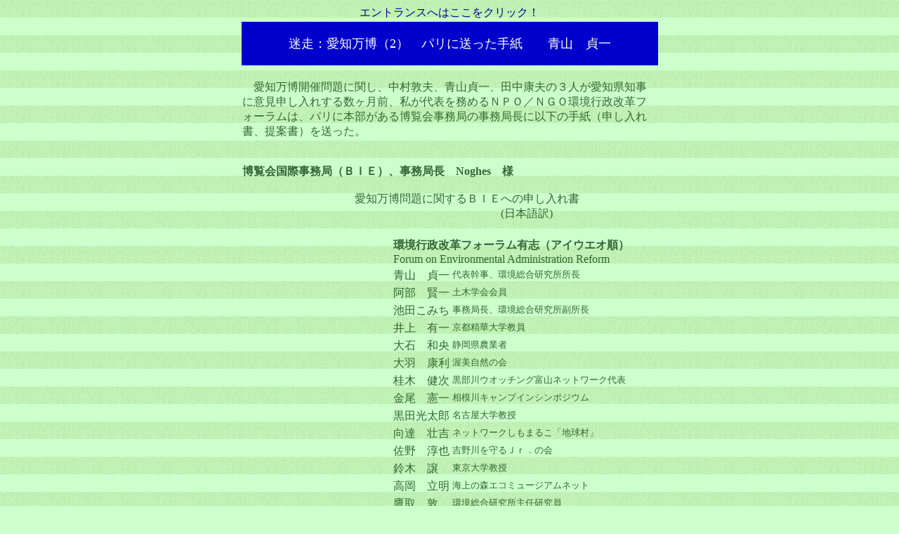

--- FILE ---
content_type: text/html
request_url: https://eritokyo.jp/independent/nagano-pref/aoyama-col60.html
body_size: 15121
content:
<!DOCTYPE HTML PUBLIC "-//W3C//DTD HTML 4.01 Transitional//EN">
<HTML>
<HEAD>
<META http-equiv="Content-Type" content="text/html; charset=Shift_JIS">
<META name="GENERATOR" content="IBM WebSphere Studio Homepage Builder Version 7.0.0.0 for Windows">
<META http-equiv="Content-Style-Type" content="text/css">
<TITLE>愛知万博？</TITLE>
</HEAD>
<BODY bgcolor="#ccffcc" text="#336633" link="#0066cc" vlink="#009999" alink="#ff9900" background="../../g1b.gif">
<CENTER>
<TABLE>
  <CAPTION align="left"><FONT color="#ffffff"><A href="../aoyama-column1.htm" target="_self"></A></FONT><FONT color="#000099">エントランスへはここをクリック！</FONT></CAPTION>
  <TBODY>
    <TR>
      <TD bgcolor="#0000cc" align="center" width="591" height="62"><span style='font-family:"ＭＳ 明朝";mso-ascii-font-family:Century;
mso-hansi-font-family:Century;background:#D9D9D9;mso-shading:white;mso-pattern:
gray-15 auto'></span><FONT size="+1" face="HGP創英角ﾎﾟｯﾌﾟ体" color="#ffffff"><span style='font-family:"ＭＳ 明朝";mso-ascii-font-family:Century;
mso-hansi-font-family:Century;background:#D9D9D9;mso-shading:white;mso-pattern:
gray-15 auto'></span></FONT><BR>
      <FONT face="HGP創英角ﾎﾟｯﾌﾟ体" color="#ffffff" size="+1">迷走：愛知万博（2）　パリに送った手紙　　</FONT><FONT face="ＭＳ 明朝" color="#ffffff" size="+1">青山　貞一<BR>
      </FONT><BR>
      </TD>
    </TR>
    <TR>
      <TD valign="top" align="left" width="591"><BR>
      　愛知万博開催問題に関し、中村敦夫、青山貞一、田中康夫の３人が愛知県知事に意見申し入れする数ヶ月前、私が代表を務めるＮＰＯ／ＮＧＯ環境行政改革フォーラムは、パリに本部がある博覧会事務局の事務局長に以下の手紙（申し入れ書、提案書）を送った。<BR>
      <BR>
      <BR>
      <B>博覧会国際事務局（ＢＩＥ）、事務局長　Noghes　様</B><BR>
<BR>
      　　　　　　　　　　<FONT face="HG創英角ﾎﾟｯﾌﾟ体">愛知万博問題に関するＢＩＥへの申し入れ書<BR>
      </FONT>　　　　　　　　　　　　　　　　　　　　　　　(日本語訳) <BR>
      <TABLE>
        <TBODY>
          <TR>
            <TD width="586" height="565" align="right"><BR>
            <TABLE>
              <TBODY>
                <TR>
                  <TD colSpan=2><B>環境行政改革フォーラム有志（アイウエオ順）</B><BR>
                  <FONT face="Times New Roman">Forum on Environmental Administration Reform</FONT>　　　</TD>
                </TR>
                <TR>
                  <TD vAlign=top noWrap>青山　貞一</TD>
                  <TD vAlign=top><FONT size=-1>代表幹事、環境総合研究所所長</FONT></TD>
                </TR>
                <TR>
                  <TD vAlign=top noWrap>阿部　賢一</TD>
                  <TD vAlign=top><FONT size=-1>土木学会会員</FONT></TD>
                </TR>
                <TR>
                  <TD vAlign=top noWrap>池田こみち</TD>
                  <TD vAlign=top><FONT size=-1>事務局長、環境総合研究所副所長</FONT></TD>
                </TR>
                <TR>
                  <TD vAlign=top noWrap>井上　有一</TD>
                  <TD vAlign=top><FONT size=-1>京都精華大学教員</FONT></TD>
                </TR>
                <TR>
                  <TD vAlign=top noWrap>大石　和央</TD>
                  <TD vAlign=top><FONT size=-1>静岡県農業者</FONT></TD>
                </TR>
                <TR>
                  <TD vAlign=top noWrap>大羽　康利</TD>
                  <TD vAlign=top><FONT size=-1>渥美自然の会</FONT></TD>
                </TR>
                <TR>
                  <TD vAlign=top noWrap>桂木　健次</TD>
                  <TD vAlign=top><FONT size=-1>黒部川ウオッチング富山ネットワーク代表</FONT></TD>
                </TR>
                <TR>
                  <TD vAlign=top noWrap>金尾　憲一</TD>
                  <TD vAlign=top><FONT size=-1>相模川キャンプインシンポジウム</FONT></TD>
                </TR>
                <TR>
                  <TD vAlign=top noWrap>黒田光太郎</TD>
                  <TD vAlign=top><FONT size=-1>名古屋大学教授</FONT></TD>
                </TR>
                <TR>
                  <TD vAlign=top noWrap>向達　壮吉</TD>
                  <TD vAlign=top><FONT size=-1>ネットワークしもまるこ「地球村」</FONT></TD>
                </TR>
                <TR>
                  <TD vAlign=top noWrap>佐野　淳也</TD>
                  <TD vAlign=top><FONT size=-1>吉野川を守るＪｒ．の会</FONT></TD>
                </TR>
                <TR>
                  <TD vAlign=top noWrap>鈴木　譲</TD>
                  <TD vAlign=top><FONT size=-1>東京大学教授</FONT></TD>
                </TR>
                <TR>
                  <TD vAlign=top noWrap>高岡　立明</TD>
                  <TD vAlign=top><FONT size=-1>海上の森エコミュージアムネット</FONT></TD>
                </TR>
                <TR>
                  <TD vAlign=top noWrap>鷹取　敦</TD>
                  <TD vAlign=top><FONT size=-1>環境総合研究所主任研究員</FONT></TD>
                </TR>
                <TR>
                  <TD vAlign=top noWrap>田中信一郎</TD>
                  <TD vAlign=top><FONT size=-1>中村敦夫参議院議員政策秘書</FONT></TD>
                </TR>
                <TR>
                  <TD vAlign=top noWrap>寺尾　光身</TD>
                  <TD vAlign=top><FONT size=-1>元名古屋工業大学教員</FONT></TD>
                </TR>
                <TR>
                  <TD vAlign=top noWrap>中村　敦夫</TD>
                  <TD vAlign=top><FONT size=-1>参議院議員</FONT></TD>
                </TR>
                <TR>
                  <TD vAlign=top noWrap>野村　修身</TD>
                  <TD vAlign=top><FONT size=-1>電子技術総合研究所・主任研究官</FONT></TD>
                </TR>
                <TR>
                  <TD vAlign=top noWrap>藤井　久雄</TD>
                  <TD vAlign=top><FONT size=-1>森林ＮＧＯ緑友会事務局、林野庁森林総合研究所</FONT></TD>
                </TR>
                <TR>
                  <TD vAlign=top noWrap>松本　悟</TD>
                  <TD vAlign=top><FONT size=-1>メコン・ウォッチ</FONT></TD>
                </TR>
                <TR>
                  <TD vAlign=top noWrap>水田　哲生</TD>
                  <TD vAlign=top><FONT size=-1>立命館大学大学院博士課程</FONT></TD>
                </TR>
                <TR>
                  <TD vAlign=top noWrap>森嶋　伸夫</TD>
                  <TD vAlign=top><FONT size=-1>政策学校[一新塾]</FONT></TD>
                </TR>
                <TR>
                  <TD vAlign=top noWrap>吉田　央</TD>
                  <TD vAlign=top><FONT size=-1>東京農工大専任講師</FONT></TD>
                </TR>
              </TBODY>
            </TABLE>
            </TD>
          </TR>
        </TBODY>
      </TABLE>
      <BR>
      　私達は愛知万博に関連する諸問題について私達が抱いている強い疑念をお伝えしたく、この手紙を差し上げる次第です。<BR>
      <BR>
　私達は2005年愛知万博開催問題に関連し、通産省、愛知県、万博協会などに直接、間接にたびたび意見を述べてまいりました。しかしながらこれら諸機関からは未だに何の返答も頂いておりませんので、ＢＩＥにとっても関心があると思われる諸課題につき、私達の見解を以下に述べさせていただきます。<BR>
      <BR>
      <B>＜課題１　財政問題＞</B><BR>
      　日本経済は現在回復途上にあるものの、国および愛知県を含む地方はいずれも現在深刻な財政危機にあります。特に、本年9月名古屋地方を襲った深刻な洪水の被害を受けた愛知県は然りです。この洪水では約100人の死傷者、64,000戸が損傷を受けました。<BR>
      <BR>
      　冠水地帯の完全回復には約400億円かかると思はれます。現在万博開催予算は、国、県、地元経済界が１/３づつ負担することになっておりますが、国、県ともに財政に余裕はなく民間等も負担することに消極的な姿勢であるのが一般的です。<BR>
      <BR>
      　万博会場の建設費は縮小されても1350億円であり、その３分の１の450億円が民間等の負担となりますが、今の経済状態ではこれが集まる見込みはないと思われ、国および県の財政予測は非現実的です。<BR>
      <BR>
      　一方、万博協会は入場者数の見込みを下方修正し1500～1800万人としましたが、ドイツのハノーバー博の入場者数をみてもわかるように、環境博としての入場者数の想定は依然として過大であり、財政予測を歪めていると思います。<BR>
      <BR>
      　さらに、観客輸送の問題があります。当初の万博計画に基づく私達の推定では、多くても1000万人しか収容できそうにありません。日本政府は観客輸送のため1000億円以上かけ高速鉄道 (High Speed Super Train, HSST)を建設する予定ですが、これと一体になった面的開発計画がなされていません。<BR>
      <BR>
      　このHSSTの1000億円や会場への道路整備費等の300億円は会場建設費1350億円とは別枠となります。詳細な面的地域開発計画が欠落していることは、地域住民に何のメリットももたらさない可能性があります。<BR>
      <BR>
　このように、万博計画は地域の土建業者を潤すのみで一般市民には何の利益ももたらさず、多少の変更を加えたとしてもいわゆる「20世紀型の開発」の一つか、あるいはそれ以下のものでしかないといえます。<BR>
      <BR>
      <B>＜課題２　市民参加＞</B><BR>
      　私達は、万博計画の立案過程において関係団体の幾つかが差別的な扱いを受けた事実があることを重く受け止めています。会場立地および施設計画の立案過程では、当初から３大環境団体の意向が重視され、地元の環境その他の団体の意向が軽視されてきました。<BR>
      <BR>
      　事実、今年の５月になるまで、６者協議と呼称されるように、３大環境団体と事業者である通産省、愛知県、万博協会が非公開会合を頻繁にもちましたが、そこには地元ＮＧＯはまったく招かれていません。非公開の６者協議では議論は特定の問題に限定されていました。すなわち、「海上の森」を万博会場として如何に開発するかしか議論されず、他の立地は何ら議題とされませんでした。<BR>
      <BR>
　また、BIEへの12月登録が前提とされたので、検討会議が5月に発足したものの、約1月という短期集中の会合となってしまいました。その結果、関係諸団体の間の合意を達成するにはスケジュールがあまりにもきつすぎ、特に地元ＮＧＯが強く提起した自然保護に関する重要課題が十分議論されませんでした。しかも批判的意見が「対立の構図」と決めつけられ、地域自然環境に詳しい団体の意見が封じ込められました。このように「検討会議」は到底、公衆参加（ＰＩ）の場とはいえず、ＰＩのアリバイづくりとなってしまっていると私達は考えています。<BR>
<BR>
      <B>＜課題３　会場プラン＞</B><BR>
      　「検討会議」ではその圧倒的大部分の時間が海上の森に費やされ、大部分のパビリオンが集中する予定の愛知青少年公園についての議論はほとんどなされていません。海上の森についても、もともとの万博の運営委員をしていた一大学教授が2000年3月時点で個人的に立案した海上の森での三つの恒久施設建設案が、「検討会議」の結論に含まれていました。<BR>
      <BR>
      　この施設そのものが海上の森の自然環境を破壊することが問題です。またこれらの案は、万博終了後環境教育の本拠として使用できるとの自然保護団体への利益供与による懐柔策ではないかという疑念が持たれています。私達は、環境についての言訳に使うにしろ使わないにしろ、環境影響評価を行うことなしに恒久施設を建設することは許容されないと考えています。<BR>
      <BR>
      　上記のような諸事実にてらして、新住宅開発計画が当初の計画案から外されはしましたが、海上の森における恒久施設の建設は、地域NGOの合意が得られないかぎり認められず、全体計画の大きな瑕疵であると結論せざるをえません。<BR>
      <BR>
      <B>＜課題４　環境アセスメント＞</B><BR>
      　今年1月13日、通産省の愛知万博環境影響評価検討会が環境アセスメントの最終審査を完了したその翌日に愛知県の地元新聞がＢＩＥの厳しいコメントを暴露しました。この環境アセスメントの検討会は非公開で行なわれており、検討会の委員は通産官僚の独断的判断による情報しか知らされていませんでした。<BR>
      <BR>
      　周知のように、この環境アセスメントはオオタカ営巣発見後追加的になされたものです。両地域へのアクセスまた両開催地をつなぐ輸送プランは依然として不明確です。実際青少年公園がある長久手町の住民は、自然環境破壊とともにそれらアクセスによる排ガス、騒音などの環境破壊を憂慮しています。<BR>
      <BR>
      　結論として言えることは、手続的にも技術的にも環境アセスメントは不充分なものです。それは単なる儀式、数値合わせとなっており、到底、環境アセスメントとは言えません。万博への登録を最優先し閣議決定した状況から考えて、この環境アセスメントはスケジュール優先のアワスメントであったといわざるを得ません。<BR>
      <BR>
      <B>＜課題５　中部国際空港＞</B><BR>
      　愛知県では万博開催時期にあわせ、総額１兆円におよぶ、空港需要を過大に見積もった巨大空港をこの８月に愛知県知多半島の常滑市沖に着工しました。この空港は合計で700haに及ぶ海上空港であり、潮流、海流を変え、海洋生態系に著しい影響を及ぼすことが専門家からも指摘されています。<BR>
      <BR>
      　海上空港建設等のために1億2000万立方メートルに及ぶ膨大な量の岩石、土砂が必要とされ、愛知県、三重県の自然環境豊かな陸上のエコシステムを破壊しようとしており、現在、環境ＮＧＯらの大きな反発をうけています。愛知県はこの巨大な空港建設を愛知万博とセットで計画し、2005年の万博開催にあわせることを最大の課題としています。日本経済が厳しい状況にある現在、巨大公共事業はその必要性、妥当性、正当性の面から徹底的に再検討されなければなりません。この空港建設は日本有数の自然環境破壊事業であり、国全体および県の財政を悪化させる無駄な公共事業です。<BR>
<BR>
      　以上、５つの観点から愛知万博の課題について意見を申し述べてきました。<BR>
      <BR>
      　全ての万国博の質を高く保つ義務と権利を持つＢＩＥに対して、愛知万博の決定過程の全体的正当性を再検討下さることを心から願うものです。私達はまた、本来万博の目的にかなうように行なわれなければならない実現過程が実際にもその万博の目的と合致していることが、万博といいうものの目的を世間に示すのに特に重要であると信じております。<BR>
<BR>
（１） 国および県の財政を悪化させるような万博であってはなりません。現在の財政に更に負担を加えることは次の世代にいたずらに負の遺産として残さざるをえず、万博の目的と矛盾するものです。 <BR>
      <BR>
      （２） 市民参加は全うされなければなりません。意思決定過程への単なる部分参加は、地域環境団体への差別的扱いを免罪　するものでは決してありません。市民参加の過程は透明でなければならず、合意形成過程の質を高めるものでなければなりません。
      <BR>
      <BR>
      （３） 環境アセスメントには恒久施設も含めるべきです。また、これら恒久施設のアセスメントは理性的かつ合理的におこなわれるべきです。そうすることは、万博というものが本来持っている理念にかなうためいに、決定的に重要です。 <BR>
      <BR>
      （４） 環境影響評価は見直されるべきです。特に海域および陸上の環境への影響は精査するべきです。
      <BR>
      <BR>
      （５） 中部国際空港は万博と切り離し、その必要性、妥当性、正当性を環境保全と財政の面から十分に再検討すべきです。
      <BR>
<BR>
　上記諸点に基づき、ＢＩＥが更に検討を加えるよう心から要請します。BIEが、単に万博そのものについてだけでなく、万博の全ての過程について、質の規準を保つことが極めて重要です。<BR>
      <BR>
以上<BR>
      <BR>
環境行政改革フォーラム(E-Forum)とは<BR>
　環境行政改革フォーラムは日本のNGOの一つであり、科学的研究および社会学的研究と行動を通して世界および日本の環境の質を高めることを目的としています。独立した市民の集まりである私達は、世界および国内の環境、エネルギー、および廃棄物処理政策の問題に取り組んでいます。E-Forumの会員は研究者、科学者、活動家、議員などです。E-Forumは持続可能な未来を達成するために日本の環境政策を改善することを目標にしています。会員の何人かは愛知万博問題に深く関わっています。この万博に関しては解決していない論点があるので、多くの会員有志がこれらの論点を国勢的、全国的、および地域的に知ってもらうことにしました。<BR>
      <BR>
※ この申し入れ書は英文で、11月中旬にBIE事務局長に送られ、また、12月13日から14日にかけて、在仏の各国大使館を通じてBIE総会出席者代表宛に直接電子メールで送られた。送った大使館は22カ国であった </TD>
    </TR>
  </TBODY>
</TABLE>
</CENTER>
</BODY>
</HTML>
